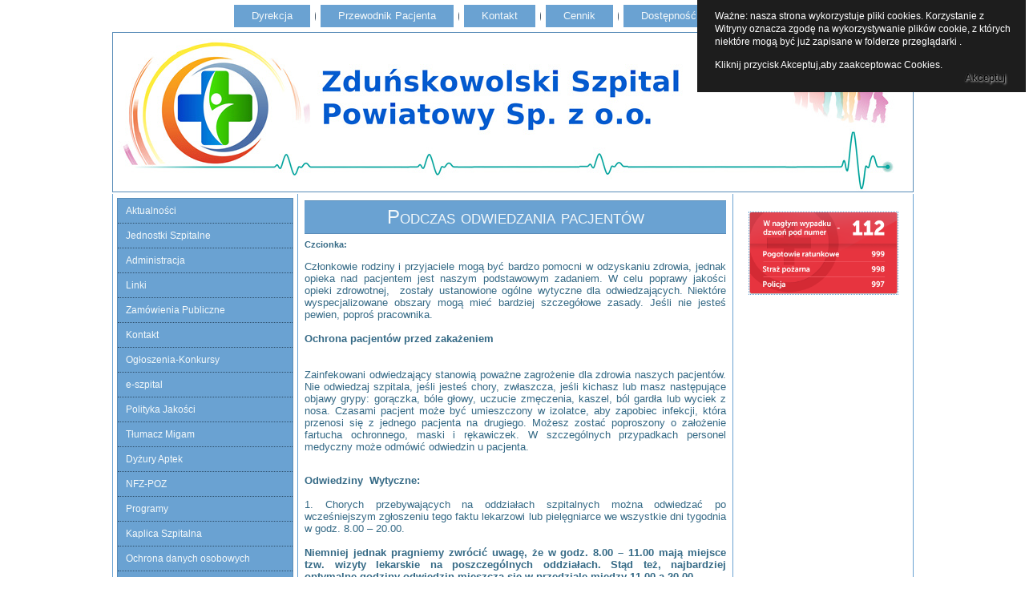

--- FILE ---
content_type: text/html; charset=utf-8
request_url: http://archiwum.szpital-zdwola.info/przewodnik-pacjent/podczas-odwiedzania-pacjent%C3%B3w.html
body_size: 6917
content:
<!DOCTYPE html>
<html dir="ltr" lang="pl-pl">
<head>
      <base href="http://archiwum.szpital-zdwola.info/przewodnik-pacjent/podczas-odwiedzania-pacjent%C3%B3w.html" />
  <meta http-equiv="content-type" content="text/html; charset=utf-8" />
  <meta name="generator" content="Joomla! - Open Source Content Management" />
  <title>Podczas odwiedzania pacjentów</title>
  <link rel="stylesheet" href="http://archiwum.szpital-zdwola.info/plugins/content/articlepxfontsize_j16/articlepxfontsize_j16/plg_fontarticle03.css" type="text/css" />
  <script src="http://archiwum.szpital-zdwola.info/plugins/content/articlepxfontsize_j16/articlepxfontsize_j16/article_font.js" type="text/javascript"></script>
  <script src="/media/system/js/mootools-core.js" type="text/javascript"></script>
  <script src="/media/system/js/core.js" type="text/javascript"></script>
  <script src="/media/system/js/mootools-more.js" type="text/javascript"></script>
  <script src="/media/jui/js/jquery.min.js" type="text/javascript"></script>
  <script src="/media/jui/js/jquery-noconflict.js" type="text/javascript"></script>
  <script src="/media/jui/js/jquery-migrate.min.js" type="text/javascript"></script>
  <script src="/media/system/js/caption.js" type="text/javascript"></script>
  <script type="text/javascript">
jQuery(function($) {
			 $('.hasTip').each(function() {
				var title = $(this).attr('title');
				if (title) {
					var parts = title.split('::', 2);
					var mtelement = document.id(this);
					mtelement.store('tip:title', parts[0]);
					mtelement.store('tip:text', parts[1]);
				}
			});
			var JTooltips = new Tips($('.hasTip').get(), {"maxTitleChars": 50,"fixed": false});
		});jQuery(window).on('load',  function() {
				new JCaption('img.caption');
			});
  </script>

    <link rel="stylesheet" href="/templates/system/css/system.css" />
    <link rel="stylesheet" href="/templates/system/css/general.css" />

    <!-- Created by Artisteer v4.3.0.60745 -->
    
    
    <meta name="viewport" content="initial-scale = 1.0, maximum-scale = 1.0, user-scalable = no, width = device-width" />

    <!--[if lt IE 9]><script src="https://html5shiv.googlecode.com/svn/trunk/html5.js"></script><![endif]-->
    <link rel="stylesheet" href="/templates/portal_informacyjny_v20/css/template.css" media="screen" type="text/css" />
    <!--[if lte IE 7]><link rel="stylesheet" href="/templates/portal_informacyjny_v20/css/template.ie7.css" media="screen" /><![endif]-->
    <link rel="stylesheet" href="/templates/portal_informacyjny_v20/css/template.responsive.css" media="all" type="text/css" />


    <script>if ('undefined' != typeof jQuery) document._artxJQueryBackup = jQuery;</script>
    <script src="/templates/portal_informacyjny_v20/jquery.js"></script>
    <script>jQuery.noConflict();</script>

    <script src="/templates/portal_informacyjny_v20/script.js"></script>
    <script src="/templates/portal_informacyjny_v20/script.responsive.js"></script>
    <script src="/templates/portal_informacyjny_v20/modules.js"></script>
        <script>if (document._artxJQueryBackup) jQuery = document._artxJQueryBackup;</script>
<style>
                div#cookieMessageContainer {
                    font: normal 12px/16px Arial,Verdana,sans-serif;
                    position:fixed;
                    z-index:9999;
                    top:0px;
					right:0px;
                    margin:0px auto;
					color: #fff;
					padding: 5px;
                }
                table, tr, td {border:0px !important}
				#cookieMessageText p,.accept{font:normal 12px/16px Arial,Verdana,sans-serif;margin:0;padding:0 0 6px;text-align:left;vertical-align:middle}
				#cookieMessageContainer table,#cookieMessageContainer td{margin:0;padding:0;vertical-align:middle}
                #cookieMessageText, .accept  {font-family:arial,verdana;
                    font-size:12px;}
                #cookieMessageContainer .cookie_button{background: url(http://archiwum.szpital-zdwola.info/plugins/system/EUCookieDirectiveLite/EUCookieDirectiveLite/images/continue_button.png);text-shadow: #fff 0.1em 0.1em 0.2em; color: #000; padding: 5px 12px;height: 14px;float: left;}
                #cookieMessageInformationIcon {margin-right:10px;height:29px;}
				#continue_button{vertical-align:middle;cursor:pointer;margin:0 0 0 10px}
                #info_icon {vertical-align:middle;margin-top:5px;}
                #outer table, #outer tr, #outer td {border:none;}
                #outer{padding:2px;}
				.accept {float: left;padding: 5px 6px 4px 15px; color: #fff;}
				a#cookieMessageDetailsLink {color:#fff!important; text-decoration: underline;}
            </style></head>
<body>

<div id="art-main">
<nav class="art-nav">
    
<ul class="art-hmenu"><li class="item-228"><a href="/dyrekcja.html">Dyrekcja</a></li><li class="item-237 active deeper parent"><a class=" active" href="/przewodnik-pacjent.html">Przewodnik Pacjenta</a><ul><li class="item-238"><a href="/przewodnik-pacjent/karta-praw-i-obowiązków-pacjenta.html">Karta praw i obowiązków Pacjenta</a></li><li class="item-239"><a href="/przewodnik-pacjent/karta-praw-i-obowiązków-pacjenta-małoletniego.html">Karta praw i obowiązków Pacjenta małoletniego</a></li><li class="item-240"><a href="/przewodnik-pacjent/co-zabrać-do-szpitala-do-porodu.html">Co zabrać do szpitala do PORODU</a></li><li class="item-241 current active"><a class=" active" href="/przewodnik-pacjent/podczas-odwiedzania-pacjentów.html">Podczas odwiedzania pacjentów</a></li><li class="item-242"><a href="/przewodnik-pacjent/zasady-zgłaszania-do-ubezpieczenia-zdrowotnego.html">Zasady zgłaszania do ubezpieczenia zdrowotnego</a></li><li class="item-243"><a href="/przewodnik-pacjent/co-to-jest-ewuś.html">Co to jest eWUŚ ?</a></li><li class="item-244"><a href="/przewodnik-pacjent/przyjęcia-poza-kolejnością.html">Przyjęcia poza kolejnością</a></li></ul></li><li class="item-246"><a href="/contakt.html">Kontakt</a></li><li class="item-248 deeper parent"><a>Cennik</a><ul><li class="item-251"><a href="/dokumenty/cennik_fizjoterapia_01012022.pdf">Cennik Rehabilitacja Ambulatoryjna</a></li><li class="item-252"><a href="/dokumenty/cennik_inne_190123.pdf">Cennik</a></li><li class="item-256"><a href="/dokumenty/cennik_diagnostyka_190123.pdf">Cennik diagnostyka</a></li></ul></li><li class="item-254"><a href="/dostępność.html">Dostępność</a></li><li class="item-255"><a href="/program-rehabilitacji-leczniczej.html">Program rehabilitacji leczniczej </a></li></ul> 
    </nav>
<header class="art-header">
    <div class="art-shapes">
        
            </div>






                
                    
</header>
<div class="art-sheet clearfix">
            <div class="art-layout-wrapper">
                <div class="art-content-layout">
                    <div class="art-content-layout-row">
                        <div class="art-layout-cell art-sidebar1">
<div class="art-vmenublock clearfix"><div class="art-vmenublockcontent"><ul class="art-vmenu"><li class="item-101"><a href="/">Aktualności</a></li><li class="item-102 deeper parent"><a href="/szpital.html">Jednostki Szpitalne</a><ul><li class="item-106 deeper parent"><a href="/szpital/oddzialy.html">Oddziały</a><ul><li class="item-143"><a href="/szpital/oddzialy/chirurgiczny.html">Oddział Chirurgiczny z salą intensywnego nadzoru medycznego</a></li><li class="item-144"><a href="/szpital/oddzialy/dziecięcy.html">Oddział Dziecięcy i Noworodkowy</a></li><li class="item-145"><a href="/szpital/oddzialy/opieki-paliatywnej.html">Oddział Opieki Paliatywnej</a></li><li class="item-146"><a href="/szpital/oddzialy/noworodkowy.html">Pododdział Noworodkowy</a></li><li class="item-147"><a href="/szpital/oddzialy/rehabilitacji-medycznej.html">Oddział Rehabilitacji Medycznej</a></li><li class="item-148"><a href="/szpital/oddzialy/wewnętrzny.html">Oddział Wewnętrzny z salą intensywnego nadzoru kardiologicznego</a></li><li class="item-149"><a href="/szpital/oddzialy/ginekologiczno-położniczy.html">Oddział Ginekologiczno - Położniczy</a></li></ul></li><li class="item-110 deeper parent"><a href="/szpital/zespol-poradni-ambulatoryjnej.html">Poradnie</a><ul><li class="item-150"><a href="/szpital/zespol-poradni-ambulatoryjnej/poradnia-alergologiczna.html">Poradnia Alergologiczna</a></li><li class="item-151"><a href="/szpital/zespol-poradni-ambulatoryjnej/poradnia-chirurgiczna.html">Poradnia Chirurgiczna</a></li><li class="item-153"><a href="/szpital/zespol-poradni-ambulatoryjnej/poradnia-chorób-płuc-i-gruzlicy.html">Poradnia Chorób Płuc i Gruzlicy</a></li><li class="item-156"><a href="/szpital/zespol-poradni-ambulatoryjnej/poradnia-ginekologiczno-położnicza.html">Poradnia Ginekologiczno - Położnicza</a></li><li class="item-157"><a href="/szpital/zespol-poradni-ambulatoryjnej/poradnia-kadiologiczna.html">Poradnia Kardiologiczna</a></li><li class="item-154"><a href="/szpital/zespol-poradni-ambulatoryjnej/poradnia-dermatologiczna.html">Poradnia Dermatologiczna</a></li><li class="item-155"><a href="/szpital/zespol-poradni-ambulatoryjnej/poradnia-diabetologiczna.html">Poradnia Diabetologiczna</a></li><li class="item-158"><a href="/szpital/zespol-poradni-ambulatoryjnej/poradnia-leczenia-bólu.html">Poradnia Leczenia Bólu</a></li><li class="item-159"><a href="/szpital/zespol-poradni-ambulatoryjnej/poradnia-leczenia-uzależnień.html">Poradnia Leczenia Uzależnień</a></li><li class="item-160"><a href="/szpital/zespol-poradni-ambulatoryjnej/poradnia-medycyny-pracy.html">Poradnia Medycyny Pracy</a></li><li class="item-161"><a href="/szpital/zespol-poradni-ambulatoryjnej/poradnia-medycyny-sportowej.html">Poradnia Medycyny Sportowej</a></li><li class="item-163"><a href="/szpital/zespol-poradni-ambulatoryjnej/poradnia-okulistyczna.html">Poradnia Okulistyczna</a></li><li class="item-164"><a href="/szpital/zespol-poradni-ambulatoryjnej/poradnia-onkologiczna.html">Poradnia Onkologiczna</a></li><li class="item-165"><a href="/szpital/zespol-poradni-ambulatoryjnej/poradnia-ortopedii-i-traumatologii-narządu-ruchu.html">Poradnia Ortopedii i Traumatologii Narządu Ruchu</a></li><li class="item-167"><a href="/szpital/zespol-poradni-ambulatoryjnej/poradnia-podstawowej-opieki-zdrowotnej.html">Poradnia Podstawowej Opieki Zdrowotnej</a></li><li class="item-168"><a href="/szpital/zespol-poradni-ambulatoryjnej/poradnia-psychologiczna.html">Poradnia Psychologiczna</a></li><li class="item-169"><a href="/szpital/zespol-poradni-ambulatoryjnej/poradnia-rehabilitacyjna.html">Poradnia Rehabilitacyjna</a></li><li class="item-170"><a href="/szpital/zespol-poradni-ambulatoryjnej/poradnia-urologiczna.html">Poradnia Urologiczna</a></li><li class="item-171"><a href="/szpital/zespol-poradni-ambulatoryjnej/poradnia-zdrowia-psychicznego.html">Poradnia Zdrowia Psychicznego</a></li></ul></li><li class="item-107"><a href="/szpital/dzial-anestezjologii-i-intensywnego-nadzoru-medycznego.html">Dział Anestezjologii i Intensywnego Nadzoru Medycznego</a></li><li class="item-108"><a href="/szpital/dzial-diagnostyki-laboratoryjnej.html">Centrum Diagnostyki Laboratoryjnej</a></li><li class="item-111 deeper parent"><a href="/szpital/dzial-wielodiagnostyczny.html">Dział Wielodiagnostyczny</a><ul><li class="item-172"><a href="/szpital/dzial-wielodiagnostyczny/pracownia-rtg.html">Pracownia RTG</a></li><li class="item-173"><a href="/szpital/dzial-wielodiagnostyczny/pracownia-usg.html">Pracownia USG</a></li><li class="item-174"><a href="/szpital/dzial-wielodiagnostyczny/pracownia-diagnostyki-kardiologicznej.html">Pracownia Diagnostyki Kardiologicznej</a></li><li class="item-175"><a href="/szpital/dzial-wielodiagnostyczny/pracownia-endoskopii.html">Pracownia Endoskopii</a></li><li class="item-225"><a href="/szpital/dzial-wielodiagnostyczny/pracownia-tomografii-komputerowej.html">Pracownia Tomografii Komputerowej</a></li></ul></li><li class="item-216"><a href="/szpital/dzial-fizjoterapii.html">Dział Fizjoterapii</a></li><li class="item-152"><a href="/szpital/dział-pomocy-doraźnej.html">Dział Pomocy Doraźnej</a></li><li class="item-112"><a href="/szpital/izba-przyjec.html">Izba Przyjęć</a></li><li class="item-113"><a href="/szpital/apteka-szpitalna.html">Apteka Szpitalna</a></li></ul></li><li class="item-103 deeper parent"><a href="/administracja.html">Administracja</a><ul><li class="item-114"><a href="/administracja/dyrekcja.html">Dyrekcja</a></li><li class="item-115"><a href="/administracja/dzial-ksiegowosci.html">Dział Księgowości</a></li><li class="item-116"><a href="/administracja/dzial-umow-kontraktow-i-statystyki-medycznej.html">Dział Umów, Kontraktów i Statystyki Medycznej</a></li><li class="item-117"><a href="/administracja/dzial-kadr.html">Dział Kadr</a></li><li class="item-118"><a href="/administracja/dzial-administracyjno-techniczny.html">Dział Administracyjno Techniczny</a></li><li class="item-119"><a href="/administracja/radca-prawny.html">Radca Prawny</a></li><li class="item-120"><a href="/administracja/sekcja-informatyki.html">Dział Informatyki</a></li><li class="item-121"><a href="/administracja/specjalista-ds-bhp-i-p-poz.html">Specjalista ds. BHP i P/POŻ</a></li><li class="item-122"><a href="/administracja/archiwum.html">Archiwum</a></li><li class="item-123"><a href="/administracja/specjalista-ds-zamowien-publicznych.html">Specjalista ds. Zamówień Publicznych</a></li><li class="item-125"><a href="/administracja/sekretariat.html">Sekretariat</a></li></ul></li><li class="item-104"><a href="/linki.html">Linki</a></li><li class="item-105 deeper parent"><a href="/zamówienia-publiczne.html">Zamówienia Publiczne</a><ul><li class="item-211"><a href="/zamówienia-publiczne/aktualne.html">Aktualne</a></li><li class="item-253"><a href="/zamówienia-publiczne/profil-nabywcy.html">Profil Nabywcy</a></li><li class="item-212"><a href="/zamówienia-publiczne/archiwalne.html">Archiwalne</a></li><li class="item-213"><a href="/zamówienia-publiczne/unieważnione.html">Unieważnione</a></li><li class="item-214"><a href="/zamówienia-publiczne/zamówienia-poza-ustawą.html">Zamówienia poza ustawą</a></li></ul></li><li class="item-126"><a href="/kontakt.html">Kontakt</a></li><li class="item-135"><a href="/ogloszenia-konkursy.html">Ogłoszenia-Konkursy</a></li><li class="item-136"><a href="/e-szpital.html">e-szpital</a></li><li class="item-137"><a href="/polityka-jakosci.html">Polityka Jakości</a></li><li class="item-138 deeper parent"><a href="/tłumacz-migam.html" onclick="window.open(this.href,'targetWindow','toolbar=no,location=no,status=no,menubar=no,scrollbars=yes,resizable=yes');return false;">Tłumacz Migam</a><ul><li class="item-139"><a href="http://erejestracja.szpital-zdwola.info" target="_blank">Logowanie</a></li></ul></li><li class="item-142"><a href="/dokumenty/apteka.pdf" target="_blank">Dyżury Aptek</a></li><li class="item-226"><a href="/nfz-poz.html">NFZ-POZ</a></li><li class="item-227"><a href="/programy.html">Programy</a></li><li class="item-247"><a href="/kaplica-szpitalna.html">Kaplica Szpitalna</a></li><li class="item-249"><a href="/ochrona-danych-osobowych.html">Ochrona danych osobowych</a></li><li class="item-250"><a href="/udostępnianie-dokumentacji-medycznej.html">Udostępnianie Dokumentacji Medycznej</a></li></ul></div></div><div class="art-vmenublock clearfix"><div class="art-vmenublockcontent"><ul class="art-vmenu"><li class="item-245"><a href="/przetarg.html">Zamówienia Publiczne</a></li></ul></div></div>



                        </div>
                        <div class="art-layout-cell art-content">
<article class="art-post art-messages"><div class="art-postcontent clearfix">
<div id="system-message-container">
</div></div></article><script type='text/javascript'>sz_default(20,1);</script><div class="item-page" itemscope itemtype="http://schema.org/Article"><article class="art-post"><div class="art-postmetadataheader"><h2 class="art-postheader">Podczas odwiedzania pacjentów</h2></div><div class="art-postcontent clearfix"><div class="art-article"><div class="plg_fa_karmany"><span class="plg_fa_karmany_menos"><a title="Zmniejsz rozmiar tekstu " href="javascript:modify_size('articlepxfontsize',-1,'1')"></a></span><span class="plg_fa_karmany_igual"><a title="Zresetuj rozmiar tekstu " href="javascript:modify_size('articlepxfontsize',0,'1')"></a></span><span class="plg_fa_karmany_mas"><a title="Zwiększ rozmiar tekstu " href="javascript:modify_size('articlepxfontsize',1,'1')"></a></span><span class="plg_fa_karmany_titulo" style="line-height: 150%;font-size:11px;font-family:Arial;font-weight:bold;">Czcionka:</span></div><div class="karmany_clearboth"></div><div id="articlepxfontsize1"><p>Członkowie rodziny i przyjaciele mogą być bardzo pomocni w odzyskaniu zdrowia, jednak opieka nad pacjentem jest naszym podstawowym zadaniem. W celu poprawy jakości opieki zdrowotnej,  zostały ustanowione ogólne wytyczne dla odwiedzających. Niektóre wyspecjalizowane obszary mogą mieć bardziej szczegółowe zasady. Jeśli nie jesteś pewien, poproś pracownika.<br /><br /><strong>Ochrona pacjentów przed zakażeniem </strong><br /><br /><br />Zainfekowani odwiedzający stanowią poważne zagrożenie dla zdrowia naszych pacjentów. Nie odwiedzaj szpitala, jeśli jesteś chory, zwłaszcza, jeśli kichasz lub masz następujące objawy grypy: gorączka, bóle głowy, uczucie zmęczenia, kaszel, ból gardła lub wyciek z nosa. Czasami pacjent może być umieszczony w izolatce, aby zapobiec infekcji, która przenosi się z jednego pacjenta na drugiego. Możesz zostać poproszony o założenie fartucha ochronnego, maski i rękawiczek. W szczególnych przypadkach personel medyczny może odmówić odwiedzin u pacjenta.</p>
<p><strong><br />Odwiedziny  Wytyczne:</strong> <br /><br />1. Chorych przebywających na oddziałach szpitalnych można odwiedzać po wcześniejszym zgłoszeniu tego faktu lekarzowi lub pielęgniarce we wszystkie dni tygodnia w godz. 8.00 – 20.00.<br /><br /><strong>Niemniej jednak pragniemy zwrócić uwagę, że w godz. 8.00 – 11.00 mają miejsce tzw. wizyty lekarskie na poszczególnych oddziałach. Stąd też, najbardziej optymalne godziny odwiedzin mieszczą się w przedziale między 11.00 a 20.00.</strong><br /><br />2. O stanie zdrowia ciężko chorych pacjentów bądź w przypadkach szczególnie uzasadnionych lekarze udzielają informacji bez ograniczeń godzinowych.<br /><br />3. Co do zasady, informacji o o stanie zdrowia chorego nie udziela się przez telefon.<br /><br />4. Pielęgniarki i położne mogą udzielać informacji wyłącznie dotyczących opieki pielęgniarskiej.<br /><br />5. Odwiedziny mogą zostać ograniczone ze względów epidemiologicznych na podstawie pisemnego zarządzenia Dyrektora Szpitala.<br /><br />6. Nie wolno odwiedzać chorych przez osoby chore lub będące w stanie nietrzeźwym.<br /><br /><strong>Osoby odwiedzające pacjentów Szpitala są zobowiązane:</strong><br /><br />• podporządkować się regułom organizacyjnym obowiązującym w Szpitalu.</p>
<p>• zachowywać się w czasie pobytu kulturalnie.</p>
<p>• podporządkowania się wszelkim poleceniom i wskazówkom personelu szpitalnego.<br /><br /><strong>Niedozwolonym jest:</strong></p>
<p>• dostarczanie pacjentom artykułów spożywczych, rzeczy lub sprzętów, które zostały zabronione przez lekarza,</p>
<p>• zakłócanie spokoju innych pacjentów,</p>
<p>• palenie tytoniu na terenie Szpitala.<br /><br /><strong>Wszystkim odwiedzającym dziękujemy za przestrzeganie powyższych zasad.</strong></p></div></div></div></article></div>


                        </div>
                        <div class="art-layout-cell art-sidebar2">
<div class="art-block clearfix"><div class="art-blockcontent"><div class="custom"  >
	<p><img src="/images/emergency.png" alt="emergency" width="185" height="102" style="display: block; margin-left: auto; margin-right: auto;" /></p></div></div></div>

                        </div>
                    </div>
                </div>
            </div>

<footer class="art-footer">
<p><br /></p>
<p>Copyright Lew © 2015. All Rights Reserved.</p>
    <p class="art-page-footer">
        <span id="art-footnote-links">Designed by LEW.</span>
    </p>
</footer>

    </div>
</div>


<div id="outer" style="width:100%"><div id="cookieMessageContainer" style="margin-top:-10px;width:400px;background-color:#1D1D1D;"><table width="100%"><tr><td colspan="2"><div id="cookieMessageText" style="padding:15px 10px 0 15px;"><p style="color:#fff;">Ważne: nasza strona wykorzystuje pliki cookies.
Korzystanie z Witryny oznacza zgodę na wykorzystywanie plików cookie, z których niektóre mogą być już zapisane w folderze przeglądarki   <a id="cookieMessageDetailsLink" title="" href="/index.php?"></a>.</p></div></td></tr><tr><td align="left">&nbsp;&nbsp;<span class="accept"><span class="cookieMessageText">Kliknij przycisk Akceptuj,aby zaakceptowac Cookies.</span></span> <div border="0" class="cookie_button" id="continue_button" onclick="SetCookie('cookieAcceptanceCookie','accepted',365);">Akceptuj</div></td><td align="right"></td></tr></table></div></div><script type="text/javascript" src="http://archiwum.szpital-zdwola.info/plugins/system/EUCookieDirectiveLite/EUCookieDirectiveLite/EUCookieDirective.js"></script>
</body>
</html>